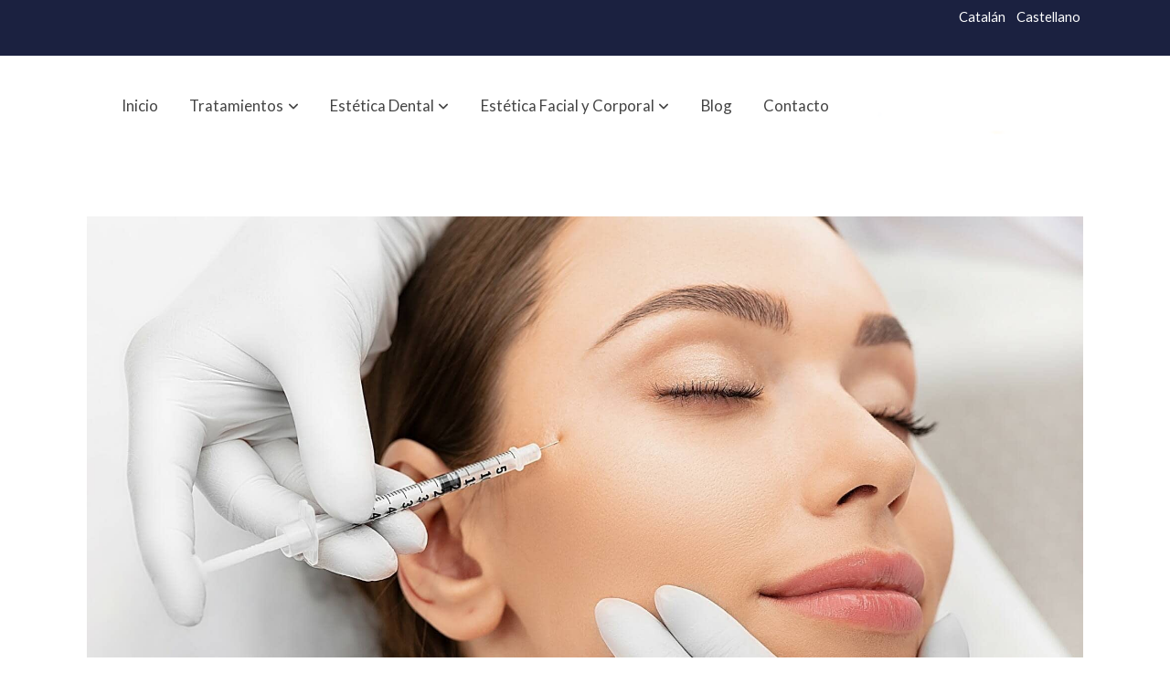

--- FILE ---
content_type: text/html; charset=UTF-8
request_url: https://scdentals.com/D/post/mantente-radiante-con-los-tratamientos-de-sc-dentals/
body_size: 15651
content:
<!doctype html >
<html lang=es>
<head>
              



  <meta charset="utf-8">
  <meta http-equiv="X-UA-Compatible" content="IE=edge">
  <meta name="viewport" content="width=device-width, initial-scale=1">
      <meta name="robots" content="index, follow">
    <meta name="googlebot" content="index, follow, max-snippet:-1, max-image-preview:large, max-video-preview:-1">
    <meta name="bingbot" content="index, follow, max-snippet:-1, max-image-preview:large, max-video-preview:-1" >
  

      <!-- Cannonical -->
    <link rel="canonical" href="https://scdentals.com/D/post/mantente-radiante-con-los-tratamientos-de-sc-dentals/" />
    <!-- /Cannonical -->
  

  
  <script type="text/javascript" defer>
    history.scrollRestoration = 'auto';
    //Siweb2 variable
    window.sw2 = {
      'data': {
        'locale' : "es",
        'has_h1' : false,
        'row_position_h1' : null,
        'is_panel': false,
        'is_demo': false,
        'has_shop': false,
        'shop': {},
        'show_sticky_contact_links': false,
        'data_treatment_always_visible': false ,
        'a11y_panel_always_visible': false ,
        'social_media': {"facebook":"scdentals","facebook-userInput":"https:\/\/www.facebook.com\/SCdentals","twitter":"","twitter-userInput":"","google-plus":"","google-plus-userInput":"","instagram":"scdentals","instagram-userInput":"https:\/\/www.instagram.com\/scdentals\/","pinterest":"","pinterest-userInput":"","youtube":"","youtube-userInput":"","youtube-channelName":"","linkedin":"","linkedin-userInput":"","whatsapp":"","whatsapp-fixed":false,"whatsapp-userInput":"","telegram":"","telegram-userInput":"","tiktok-userInput":"","tiktok":""},
        'show_recently_viewed': false,

      },
      'user': null
    };


        var design='basedesign';
    var isAngular=false;
    var isFront=true;
    var designBackgroundOptions={"background_image_url":false,"background_image_position":"v-bg-position-center","background_image_type":"v-bg-default","background_color_init_color":false,"background_color_gradient":false,"background_color_gradient_lightness":false,"background_color_gradient_orientation":false,"background_color_opacity":false,"background_parallax":"none","google_translate":false};
    var fontScript=['Lato:400,400i,700,700i', 'Karla&display=swap'];
    var hasShop=false;
    var showTaxLabels=true;
    var showFormLabels=false;
    function Get(yourUrl){
      var Httpreq = new XMLHttpRequest(); // a new request
      Httpreq.open("GET",yourUrl+"?"+ (new Date()).getTime(),false);
      Httpreq.setRequestHeader('cache-control', 'no-cache, must-revalidate, post-check=0, pre-check=0');
      Httpreq.setRequestHeader('cache-control', 'max-age=0');
      Httpreq.setRequestHeader('expires', '0');
      Httpreq.setRequestHeader('expires', 'Tue, 01 Jan 1980 1:00:00 GMT');
      Httpreq.setRequestHeader('pragma', 'no-cache');
      Httpreq.send(null);
      return Httpreq.responseText;
    }
    var cart=hasShop?JSON.parse(Get("/cart/get-cart/")):JSON.parse('{"id":null,"checkout_completed_at":null,"number":null,"notes":null,"items":[],"items_total":0,"adjustments":[],"total":0,"state":"cart","customer":null,"shipping_address":null,"billing_address":null,"payments":[],"shipments":[],"currency_code":"'+'EUR'+'","promotion_coupon":null,"checkout_state":"cart","payment_state":"cart","shipping_state":"cart","promotions":[],"tax_total":0,"shipping_total":0,"promotion_total":0,"recursive_adjustments":[],"quantity":0,"payment_method_fee_total":0,"order_remember_tracking":null,"is_correos":false}');
    var showImgZoom= false;
    var hideTaxes= false;
        var terms_and_conditions='';
    var privacy_policy='';
    var data_treatment='';

    var has_cookies_policy =  false;
    var cookies_policy='';
    var accessibility_statement=  '';
    var quality_policy=  '';

    
    var showPricesWithTaxesIncluded=true;

    var trusted_shops= false ;
    var regiondo= false ;
    var misterplan=JSON.parse('[]');
    var confianza_online_name= null 
  </script>

  <!-- Place favicon.ico and apple-touch-icon.png in the root directory -->
  <!-- IE -->
  <link rel="shortcut icon" type="image/x-icon" href="/favicon.ico" />
  <!-- other browsers -->
  <link rel="icon" type="image/x-icon" href="/favicon.ico" />

    
        
    
        <script>

            var _gTag_counts = [];

            window.dataLayer = window.dataLayer || [];

            function gtag() {
                dataLayer.push(arguments);
            }


            if (localStorage.getItem('consentMode') === null) {
                gtag('consent', 'default', {
                    'analytics_storage': 'denied', //analytics
                    'personalization_storage': 'denied',
                    'ad_storage': 'denied', //marketing
                    'ad_user_data': 'denied', //marketing V2
                    'ad_personalization': 'denied', //marketing V2
                    'wait_for_update': 500,

                });

            } else {
                gtag('consent', 'default', JSON.parse(localStorage.getItem('consentMode')));
            }

            _loadGtagScript()

            gtag('js', new Date());

                                            gtag('config', 'G-MPBT5P9HRS', {
                        user_properties: {
                            site_domain: window.location.hostname.replace(/^www\./, '')
                        }
                    });
            

            //this is for btn events
            _gTag_counts.push('G-MPBT5P9HRS');

            
            if (cart !== undefined && cart !== null) {
                
var _pageProducts=[];
var pageSlug="";
var current_path = '9';



document.addEventListener("DOMContentLoaded", function() {

  
  var pageBlocks = handlebarOptions.containers[1].rows;
      pageSlug= handlebarOptions.page_slug;

  if((pageBlocks.length > 0) && (pageSlug)) {
    var _pageProductsBlocks   = pageBlocks.filter(function(x){ return x.row.category==='PRODUCTOS'; });
    if(_pageProductsBlocks.length > 0) {

                
      _pageProductsBlocks.forEach(function($block) {

        var $blockProductValues= $block.row.positions[1].values
        var $blockSingleProduct= $blockProductValues.ecommerce_single_product;
        var $blockSingleProductRelated= $blockProductValues.ecommerce_single_product_related;
        var $blockSingleProductRecentlyViewed= $blockProductValues.recently_viewed;
        var $blockProducts= $blockProductValues.category? $blockProductValues.category.elements: undefined;


                _getEcSingleProduct($blockSingleProduct)
        _getEcListProducts($blockSingleProductRelated);
        _getEcListProducts($blockSingleProductRecentlyViewed);
        
                _getEcListProducts($blockProducts);
              });
    }
  }

  _onClick_getEcProduct();
  _onClick_addToCart();


});

var option=''

 if (current_path == 'front_ecommerce_show_cart') {
_getEcAnalyticsCode(1);
_beginCheckout();
};

if (current_path == 'front_ecommerce_addressing' ) {
_getEcAnalyticsCode(2);
_getPromotions();
};

if ( current_path == 'front_ecommerce_select_shipping' ) {
_getEcAnalyticsCode(3);
_getActions(3);
_getPromotions();
};

if ( current_path == 'front_ecommerce_select_payment' ) {
_getEcAnalyticsCode(4);
_getActions(4);
_getPromotions();
};

if (current_path == 'front_ecommerce_summary' ) {
_getEcAnalyticsCode(5);
//_getPurchase(); // DEPRECATED: pruchase on last step button NOW: prurchased on step6
_getPromotions();
};

if (current_path == 'sylius_shop_order_thank_you' ) {

  _getFinishedPurchase()

};

function _getEcSingleProduct(product){

  if(!product) {return};

  var _taxons= _arrayValueToString(product.taxons, 'name')
                

  gtag('event', 'view_item', {
    "currency": cart.currency_code,
    'value': product.price !== undefined || product.price !== null? product.price: 0,
    "items": [
      {
        'item_id': product.sku === undefined || product.sku === null? product.sku= product.code: product.sku,
        'item_name': product.name,
        'item_list_name': pageSlug,
        'price': product.price !== undefined || product.price !== null? product.price: 0,
              }
    ]
  });

}

function _getEcListProducts($listProducts){
    var gtagItems =[];

  if((!$listProducts)||($listProducts && $listProducts.length <= 0)){return;}

  $listProducts.forEach(function($$product,index) {
        var checkDuplicateProduct= _pageProducts.filter(function(x){ return x.code===$$product.code;});
    if(checkDuplicateProduct.length>=0){
      _pageProducts.push($$product);
      gtagItems.push(_getEcProducts($$product,index))
    }
  });

 //console.log('gtag items', gtagItems)
  gtag("event",  "view_item_list",  {
    "items": gtagItems
  });

}

function _getEcProducts(product,index){
  var _taxons= _arrayValueToString(product.taxons, 'name')

              
  var gtagProduct= {
    'item_id': product.sku === undefined || product.sku === null? product.sku= product.code: product.sku,
    'item_name': product.name,
    'item_list_name': pageSlug,
    'item_category': _taxons,
    'index': index+1,
    'price': product.price !== undefined || product.price !== null? product.price: 0,
  };

  return gtagProduct;

}

function _onClick_getEcProduct(){

  var $jsEcAnalytics = $('.js-ecAnalytics');
  if ($jsEcAnalytics.length){
    $jsEcAnalytics.each(function(index) {
      var $this= $(this);
      var route =$this.attr('href');
            var _product = _pageProducts.filter(function (x) {return x.route === route; });
      if(_product.length<=0){return}

      var _taxons= _arrayValueToString(_product[0].taxons, 'name')

      $this.click(function(){

                                                                

        gtag("event",  "select_item",  {
          "items": [
              {
                "item_id": _product[0].sku === undefined || _product[0].sku === null ? _product[0].sku = _product[0].code : _product[0].sku,
                "item_name": _product[0].name,
                "item_list_name": pageSlug,
                'item_category': _taxons,
                'index': index+1,
                'price': _product[0].price !== undefined ||_product[0].price !== null? _product[0].price: 0
              }
            ]
        });

        gtag('event', 'select_content', {
          "content_type": "product",
        });
      });
    });
  };

};


function _onClick_addToCart(){

  //TODO;en las variaciones tiene que llegarme el code del producto 'padre' de la variación
  //al hacer click añado com id el del producto el codigo del producto padre de la variacion  y como variant el code de la variant
  //lo mas facil es hacerlo desde frontjs y no desde esta funcion
};

function _beginCheckout(){
  gtag('event', 'begin_checkout', {

    'currency': cart.currency_code,
    "value": cart.total/100,
    "items": _getCheckoutCartItems(cart.items)
  });
}

function _getEcAnalyticsCode(step){
      
  var coupon='';
  var checkoutOption='';

  //COUPON
  if(cart.promotion_coupon) {
    coupon = cart.promotion_coupon.code
  }

  //CHECKOUT OPTIONS
  switch(step) {
    case 1:
      checkoutOption= 'shopping cart'
      break;

    case 2:
      checkoutOption= 'address info'
      break;
    case 3:
      checkoutOption= 'shipping info'
      break;

    case 4:
      checkoutOption= 'payment method'
      break;

    case 5:
      checkoutOption= 'billing info'
      break;

    case 6:
      checkoutOption= 'successful purchase'
      break;

    default:
      checkoutOption=""
  }

    
  gtag("event",  "checkout_progress",  {
    "checkout_step": step,
    'currency': cart.currency_code,
    "coupon": coupon,
    "items": _getCheckoutCartItems(cart.items),

  });

  gtag('event', 'set_checkout_option', {
    "checkout_step": step,
    "checkout_option": checkoutOption,
    "value": step
  });

}

function _getPromotions(){
  document.addEventListener("DOMContentLoaded", function() {
    _onClick_getPromotions();
  });
}

function _getCheckoutCartItems(cartItems) {

  var _gtagCartItems =[];


  for(var i = 0; i < cartItems.length; i++) {
    var product = cartItems[i];

    var _cartItem=
        {
          "item_id": product.variant.original_code,
          "item_name": product.variant.name,
          "item_variant":product.variant.code,
          "quantity": product.quantity,
          "price": product.variant.price_without_tax
        }


    _gtagCartItems.push(_cartItem);

  }


  return _gtagCartItems;
}

function _arrayValueToString(_arrays, key) {

  var _string ="";
  if(_arrays===undefined ||_arrays===null || _arrays.length<0 ){return _string}

  _arrays.forEach(function(element, index) {
    if(index===0){
      _string= element[key];
    }else{
      _string= _string + ',' + element[key];
    }

  });
  return _string;
};

function _getActions(step){
  document.addEventListener("DOMContentLoaded", function() {
    _onClick_getAction(step);
  });


};

function _getPurchase(){
  document.addEventListener("DOMContentLoaded", function() {
    _onClick_getPurchase();
  })
};

function _onClick_getAction(step) {

  var option = ''
  var _$checkout = $('.checkout');
  var _$submitButton = _$checkout.find('[type="submit"]');

  //fix for homebid
  if(_$submitButton.length<=0){
    _$checkout = $('.ds-checkout');
    _$submitButton = _$checkout.find('[type="submit"]');
  }

  _$submitButton.on('click', function () {

    var coupon='';
    if(cart.promotion_coupon) {
      coupon = cart.promotion_coupon.code
    }

    if (step === 3) {
      option = _getCheckoutCartItemsOptions(_$checkout,'shipping')

      //send event add_shipping_info
      gtag("event", "add_shipping_info", {
        "currency": cart.currency_code,
        "value": cart.total/100,
        "shipping_tier": option,
        "coupon": coupon,
        "items": _getCheckoutCartItems(cart.items)
      });
      //end event add_shipping_info

    }
    if (step === 4) {

      option = _getCheckoutCartItemsOptions(_$checkout, 'payment')

      //send event add_payment_info
        gtag("event", "add_payment_info", {
                "currency": cart.currency_code,
                "value": cart.total/100,
                "payment_type": option,
                "coupon": coupon,
                "items": _getCheckoutCartItems(cart.items)
        });
      //en send event add_payment_info

    }


    gtag("event",  "set_checkout_option",  {
      "checkout_step":  step,
      "checkout_option":option
    });

  });

};

function _onClick_getPurchase(){

    
  var _$checkout = $('.checkout');
  var _$submitButton = _$checkout.find('.btn-payment');
  //fix for homebid
  if(_$submitButton.length<=0){
    _$checkout = $('.ds-checkout');
    _$submitButton = _$checkout.find('.btn-payment');
  }
  if (_$submitButton.length) {
    _$submitButton.click(function(){

                                                
            gtag("event",  "purchase",  {
        "transaction_id":  cart.id,
        "currency": cart.currency_code,
        "tax": cart.tax_total/100,
        "shipping": cart.shipping_total/100,
        "value": cart.total/100,
        "items": _getCheckoutCartItems(cart.items)
      });

    });

  }

};

function _onClick_getPromotions(){

  var _$checkout = $('.checkout');
  var _$promotionButton = _$checkout.find('[data-promotion-coupon-add-button]');
  //fix for homebid
  if(_$promotionButton.length<=0){
    _$checkout = $('.ds-checkout');
    _$promotionButton = _$checkout.find('[data-promotion-coupon-add-button]');
  }

  if (_$promotionButton.length) {
    _$promotionButton.click(function(){

      var inputOptionValue = _$checkout.find('input[data-promotion-coupon-input]').val();

                                    
      gtag("event",  "select_content",  {
        "content_type": "promotion",
        "promotions": [{
          "id":  inputOptionValue,
          "name":  inputOptionValue,
          "creative_name": "CHECKOUT banner",
          "creative_position": "Formulario proceso de compra"
        }]
      });

    });

  }

};

function _getCheckoutCartItemsOptions($checkout, checkoutStep){

  var option = ''
  var _$checkout = $checkout;
  var _$inputOption = _$checkout.find('input[name="xilon_bundle_siwebformbundle_generator_form['+checkoutStep+']"]');

  if (_$inputOption.length===0 || _$inputOption === undefined  || _$inputOption === null) {return option}

  _$inputOption.each(function () {
    var $this = $(this);

    if ($this.is(':checked')) {
      option=$this.val();
    }

  });

  option
  return option

}

function _getFinishedPurchase(){
  document.addEventListener("DOMContentLoaded", function() {
    var step =6;
    var coupon='';
    var checkoutOption= 'successful purchase';
    var finishedCart= handlebarOptions.finished_order;

    //COUPON
    if( finishedCart.promotion_coupon) {
      coupon = finishedCart.promotion_coupon.code;
      //console.log('el cupon esl ', coupon)
    }

                                
    gtag("event",  "purchase",  {
      "transaction_id":   finishedCart.id,
      "currency": finishedCart.currency_code,
      "tax": finishedCart.tax_total/100,
      "shipping": finishedCart.shipping_total/100,
      "value": finishedCart.total/100,
      "items": _getCheckoutCartItems(finishedCart.items)
    });


    gtag("event",  "checkout_progress",  {
      "checkout_step": step,
      'currency': finishedCart.currency_code,
      "items": _getCheckoutCartItems(finishedCart.items),
      "coupon": coupon
    });

    gtag('event', 'set_checkout_option', {
      "checkout_step": step,
      "checkout_option": checkoutOption,
      "value": step
    });

    



  });
}

            }

            function _loadGtagScript() {
                var gtagScript = document.createElement('script');
                gtagScript.async = true;
                gtagScript.src = 'https://www.googletagmanager.com/gtag/js?id=G-MPBT5P9HRS';

                var firstScript = document.getElementsByTagName('script')[0];
                firstScript.parentNode.insertBefore(gtagScript, firstScript);
            }


        </script>

    








    




<title>¡Mantente radiante con los tratamientos de SC Dentals! | Serveis Clinics Dentals Barcelona | SCDentals</title>

                      
      <meta name="google-site-verification" content="XuxPsCGMZWXEOk5MdNHGuS3z-htxJqdTH9UbEMpF0e0" />
  
  <script type="text/javascript" defer>
    var hideAlt= false;

  </script>
  <!-- Meta markup -->
  <meta name="description" content="SC Dentals te invita a descubrir tratamientos estéticos innovadores que resaltan tu belleza natural y te hacen sentir rejuvenecido. Con un enfoque en la" />
  <meta name="keywords" content="Mesoterapia Facial"/>
  <!-- Schema.org markup for Google+ with ld+json -->
  <script defer type="application/ld+json" >

                          {
            "@context": "https://schema.org",
            "@type": "Article",
            "mainEntityOfPage": {
              "@type": "WebPage",
              "@id": "http://scdentals.com/D/post/mantente-radiante-con-los-tratamientos-de-sc-dentals/"
            },
            "headline": "¡Mantente radiante con los tratamientos de SC Dentals! | Serveis Clinics Dentals Barcelona | SCDentals",

                          "image": "https://media.v2.siweb.es/uploaded_thumb_seo/f4ea174073eb3a0a16f2d0452bcb3835/shutterstock_1765434758.jpg",
            
            "datePublished": "November 29, 2023 20:41",
            "dateModified": "November 29, 2023 20:41",
            "author": {
              "@type": "Person",
              "name": "Serveis Clinics Dentals Barcelona | SCDentals"
            },
            "publisher": {
              "@type": "Organization",
              "name": "Serveis Clinics Dentals Barcelona | SCDentals",
              "logo": {
                "@type": "ImageObject",
                "url": "https://media.v2.siweb.es/immagegrabber_thumb_medium/164144314.jpg",
                "width" :"400",
                "height" :"60"
              }
            },
            "description": "SC Dentals te invita a descubrir tratamientos estéticos innovadores que resaltan tu belleza natural y te hacen sentir rejuvenecido. Con un enfoque en la"
           }

                </script>

  <!--end  Schema.org markup for Google+ with ld+json -->


  <!-- Twitter Card data -->
  <meta name="twitter:card" content="summary" />
            
  <!-- Open Graph data -->
  <meta property="og:url" content="http://scdentals.com/D/post/mantente-radiante-con-los-tratamientos-de-sc-dentals/" />
  <meta property="og:title" content="¡Mantente radiante con los tratamientos de SC Dentals! | Serveis Clinics Dentals Barcelona | SCDentals" />
  <meta property="og:description" content="SC Dentals te invita a descubrir tratamientos estéticos innovadores que resaltan tu belleza natural y te hacen sentir rejuvenecido. Con un enfoque en la" />
  <meta property="og:site_name" content="Serveis Clinics Dentals Barcelona | SCDentals" />

      <meta name="twitter:image" content="https://media.v2.siweb.es/uploaded_thumb_seo/f4ea174073eb3a0a16f2d0452bcb3835/shutterstock_1765434758.jpg">
    <meta property="og:image" itemprop="image" content="https://media.v2.siweb.es/uploaded_thumb_seo/f4ea174073eb3a0a16f2d0452bcb3835/shutterstock_1765434758.jpg" />
    <meta property="og:image:secure_url" content="https://media.v2.siweb.es/uploaded_thumb_seo/f4ea174073eb3a0a16f2d0452bcb3835/shutterstock_1765434758.jpg" />
  
      <meta property="og:type" content="website" />
  

    

<link rel="stylesheet" href="https://1db94ed809223264ca44-6c020ac3a16bbdd10cbf80e156daee8a.ssl.cf3.rackcdn.com/webpack/public/build/3241.a02dca20.css"><link rel="stylesheet" href="https://1db94ed809223264ca44-6c020ac3a16bbdd10cbf80e156daee8a.ssl.cf3.rackcdn.com/webpack/public/build/6803.812a60cc.css"><link rel="stylesheet" href="https://1db94ed809223264ca44-6c020ac3a16bbdd10cbf80e156daee8a.ssl.cf3.rackcdn.com/webpack/public/build/9361.fba35eee.css"><link rel="stylesheet" href="https://1db94ed809223264ca44-6c020ac3a16bbdd10cbf80e156daee8a.ssl.cf3.rackcdn.com/webpack/public/build/front_design_basedesign.44dc152c.css">




    <link rel="stylesheet" href="https://1db94ed809223264ca44-6c020ac3a16bbdd10cbf80e156daee8a.ssl.cf3.rackcdn.com/webpack/public/build/versions_basedesign_karla-latosans.2d2249cf.css">
    <link rel="stylesheet" href="https://1db94ed809223264ca44-6c020ac3a16bbdd10cbf80e156daee8a.ssl.cf3.rackcdn.com/webpack/public/build/versions_basedesign_navy.597f4024.css">

  <script src="https://1db94ed809223264ca44-6c020ac3a16bbdd10cbf80e156daee8a.ssl.cf3.rackcdn.com/webpack/public/build/runtime.f3b4cb1e.js"></script><script src="https://1db94ed809223264ca44-6c020ac3a16bbdd10cbf80e156daee8a.ssl.cf3.rackcdn.com/webpack/public/build/6225.aced0efe.js"></script><script src="https://1db94ed809223264ca44-6c020ac3a16bbdd10cbf80e156daee8a.ssl.cf3.rackcdn.com/webpack/public/build/8833.9d2b7517.js"></script><script src="https://1db94ed809223264ca44-6c020ac3a16bbdd10cbf80e156daee8a.ssl.cf3.rackcdn.com/webpack/public/build/2909.0580bd33.js"></script><script src="https://1db94ed809223264ca44-6c020ac3a16bbdd10cbf80e156daee8a.ssl.cf3.rackcdn.com/webpack/public/build/front_basedesign_head.560940be.js"></script>

    
    

        <!-- analytics -->
    <script>


      // var _cookie= 'analytics'
      // var _acceptCookie = sw2Cookies.getCookieValue();
      var analytics_counts= [];
      var getCookiePolicy = '';

      //analytics plugin only load when cookies are acepted or when owner dont want to show cookies var. cookie ===1 fix for old cookie
      // if((!getCookiePolicy) ||(_acceptCookie===1) || ((_acceptCookie) && Array.isArray(_acceptCookie) && (_acceptCookie.indexOf(_cookie) !== -1))){
      //       loadGoogleAnalytics()
      // };

      var savedConsentMode= JSON.parse(localStorage.getItem('consentMode'));
      if((!getCookiePolicy) || (savedConsentMode!==null && savedConsentMode.analytics_storage==='granted')){
        loadGoogleAnalytics()
      }





      //function load code analytics
      function loadGoogleAnalytics(){
        // Load ECommerceUAScript.js script.
        var gECommerceUAScript = document.createElement('script');
        gECommerceUAScript.async = true;
        gECommerceUAScript.src = 'https://www.google-analytics.com/plugins/ua/ec.js';

        // Load ECommerceUAScript.js script.
        var gUAScript = document.createElement('script');
        gUAScript.async = true;
        gUAScript.src = '//www.google-analytics.com/analytics.js';


        (function(i,s,o,g,r,a,m){i['GoogleAnalyticsObject']=r;i[r]=i[r]||function(){
          (i[r].q=i[r].q||[]).push(arguments)},i[r].l=1*new Date();a=s.createElement(o),
            m=s.getElementsByTagName(o)[0];a.async=1;a.src=g;m.parentNode.insertBefore(a,m)
        })(window,document,'script','//www.google-analytics.com/analytics.js','ga');

        
        ga('create', 'UA-33972723-1', 'scdentals.com');
        ga('require', 'displayfeatures');
        ga('send', 'pageview');
      }


    </script>




    
</head>

<body class="body-my-design-basedesign  " style="opacity: 0;">
  

<!--[if lt IE 7]>
<p class="browsehappy">You are using an <strong>outdated</strong> browser. Please
  <a href="https://browsehappy.com/">upgrade your browser</a>
  to improve your experience.
</p>
<![endif]-->


<!-- Add your site or application content here -->
<div id="init-handlebars" class="handlebars"></div>


  <script src="https://ajax.googleapis.com/ajax/libs/webfont/1.6.26/webfont.js" ></script>
  <script src="https://1db94ed809223264ca44-6c020ac3a16bbdd10cbf80e156daee8a.ssl.cf3.rackcdn.com/webpack/public/build/5478.d6b8b77c.js"></script><script src="https://1db94ed809223264ca44-6c020ac3a16bbdd10cbf80e156daee8a.ssl.cf3.rackcdn.com/webpack/public/build/9366.af1e6d53.js"></script><script src="https://1db94ed809223264ca44-6c020ac3a16bbdd10cbf80e156daee8a.ssl.cf3.rackcdn.com/webpack/public/build/6170.f4180130.js"></script><script src="https://1db94ed809223264ca44-6c020ac3a16bbdd10cbf80e156daee8a.ssl.cf3.rackcdn.com/webpack/public/build/516.3ed1e4d9.js"></script><script src="https://1db94ed809223264ca44-6c020ac3a16bbdd10cbf80e156daee8a.ssl.cf3.rackcdn.com/webpack/public/build/3205.3768a90f.js"></script><script src="https://1db94ed809223264ca44-6c020ac3a16bbdd10cbf80e156daee8a.ssl.cf3.rackcdn.com/webpack/public/build/1475.ef7d06e6.js"></script><script src="https://1db94ed809223264ca44-6c020ac3a16bbdd10cbf80e156daee8a.ssl.cf3.rackcdn.com/webpack/public/build/front_basedesign_libraries.ac2d4164.js"></script>

    
    

    
  <script src="https://1db94ed809223264ca44-6c020ac3a16bbdd10cbf80e156daee8a.ssl.cf3.rackcdn.com/webpack/public/build/6439.247ff6cc.js"></script><script src="https://1db94ed809223264ca44-6c020ac3a16bbdd10cbf80e156daee8a.ssl.cf3.rackcdn.com/webpack/public/build/2723.373475bf.js"></script><script src="https://1db94ed809223264ca44-6c020ac3a16bbdd10cbf80e156daee8a.ssl.cf3.rackcdn.com/webpack/public/build/1603.73078b09.js"></script><script src="https://1db94ed809223264ca44-6c020ac3a16bbdd10cbf80e156daee8a.ssl.cf3.rackcdn.com/webpack/public/build/9361.e1c620bc.js"></script><script src="https://1db94ed809223264ca44-6c020ac3a16bbdd10cbf80e156daee8a.ssl.cf3.rackcdn.com/webpack/public/build/9095.b359b6ab.js"></script><script src="https://1db94ed809223264ca44-6c020ac3a16bbdd10cbf80e156daee8a.ssl.cf3.rackcdn.com/webpack/public/build/7436.39562f0d.js"></script><script src="https://1db94ed809223264ca44-6c020ac3a16bbdd10cbf80e156daee8a.ssl.cf3.rackcdn.com/webpack/public/build/9371.a4c16433.js"></script><script src="https://1db94ed809223264ca44-6c020ac3a16bbdd10cbf80e156daee8a.ssl.cf3.rackcdn.com/webpack/public/build/front_design_basedesign.7c313b67.js"></script>

  <script async type="text/javascript" >
    (function() {
      window.handlebarOptions = Handlebars.helpers.preProcessHandlebarsOptions({"design_slug":"basedesign","isPreview":false,"isAngular":false,"boxedLayout":false,"layout":"WIDE","design_element_radius":"elements-border-radius-xs","design_style_button":"button-style-3","design_image_radius":"image-border-radius-xs","design_card_radius":"cards-border-radius-xs","info":{"name":"SCDentals Dra. Lorena G\u00f3mez S.L.","phone":"935 560 527","address":"Sabino de Arana 10-12, 1\u00ba2\u00aa","vat":"B64016801","email":""},"isSidebarMenu":false,"isFront":true,"exception":false,"page_slug":"post-es-1","show_menu":true,"show_footer":true,"needs_password":false,"containers":[{"created":"2017-06-13T11:18:41+02:00","rows":[{"created":"2017-06-13T11:18:41+02:00","row":{"created":"2018-05-18T08:54:57+02:00","template":"_design\/rows\/menu\/menu_big_navbarMenu","positions":{"1":{"created":"2025-07-14T12:41:14+02:00","template":"widgets\/menu\/widgetNavbarMenu","id":76026,"position":1,"values":{"menu":[{"title":"Inicio","slug":"inicio","href":"\/","hidden":false,"isActive":false,"children":[]},{"title":"Tratamientos","slug":"tratamientos","href":"\/tratamientos","hidden":false,"isActive":false,"children":[{"title":"Endodoncia","slug":"endodoncia","href":"\/tratamientos\/endodoncia","hidden":false,"isActive":false,"children":[]},{"title":"Pr\u00f3tesis","slug":"protesis","href":"\/tratamientos\/protesis","hidden":false,"isActive":false,"children":[]},{"title":"Odontopediatr\u00eda","slug":"odontopediatria","href":"\/tratamientos\/odontopediatria","hidden":false,"isActive":false,"children":[]},{"title":"Ortodoncia","slug":"ortodoncia","href":"\/tratamientos\/ortodoncia","hidden":false,"isActive":false,"children":[]},{"title":"Periodoncia","slug":"periodoncia","href":"\/tratamientos\/periodoncia","hidden":false,"isActive":false,"children":[]},{"title":"Placas de Descarga","slug":"placas-de-descarga","href":"\/tratamientos\/placas-de-descarga","hidden":false,"isActive":false,"children":[]},{"title":"Implantes Dentales","slug":"implantes-dentales","href":"\/tratamientos\/implantes-dentales","hidden":false,"isActive":false,"children":[]},{"title":"Odontolog\u00eda Hol\u00edstica y Neurofocal","slug":"odontologia-holistica-y-neurofocal","href":"\/tratamientos\/odontologia-holistica-y-neurofocal","hidden":false,"isActive":false,"children":[]},{"title":"Dentosof\u00eda","slug":"dentosofia","href":"\/tratamientos\/dentosofia","hidden":false,"isActive":false,"children":[]},{"title":"Posturolog\u00eda Odontol\u00f3gica","slug":"posturologia-odontologica","href":"\/tratamientos\/posturologia-odontologica","hidden":false,"isActive":false,"children":[]}]},{"title":"Est\u00e9tica Dental","slug":"estetica-dental","href":"\/estetica-dental","hidden":false,"isActive":false,"children":[{"title":"Coronas de Zirconio","slug":"coronas-de-zirconio","href":"\/estetica-dental\/coronas-de-zirconio","hidden":false,"isActive":false,"children":[]},{"title":"Incrustaciones","slug":"incrustaciones","href":"\/estetica-dental\/incrustaciones","hidden":false,"isActive":false,"children":[]},{"title":"Carillas de Porcelana","slug":"carillas-de-porcelana","href":"\/estetica-dental\/carillas-de-porcelana","hidden":false,"isActive":false,"children":[]},{"title":"Blanqueamiento Dental","slug":"blanqueamiento-dental","href":"\/estetica-dental\/blanqueamiento-dental","hidden":false,"isActive":false,"children":[]}]},{"title":"Est\u00e9tica Facial y Corporal","slug":"estetica-facial-y-corporal","href":"\/estetica-facial-y-corporal","hidden":false,"isActive":false,"children":[{"title":"Radiofrecuencia","slug":"radiofrecuencia","href":"\/estetica-facial-y-corporal\/radiofrecuencia","hidden":false,"isActive":false,"children":[]},{"title":"\u00c1cido Hialur\u00f3nico","slug":"acido-hialuronico","href":"\/estetica-facial-y-corporal\/acido-hialuronico","hidden":false,"isActive":false,"children":[]},{"title":"Mesoterapia Facial","slug":"mesoterapia-facial","href":"\/estetica-facial-y-corporal\/mesoterapia-facial","hidden":false,"isActive":false,"children":[]},{"title":"Peeling Qu\u00edmico","slug":"peeling-quimico","href":"\/estetica-facial-y-corporal\/peeling-quimico","hidden":false,"isActive":false,"children":[]}]},{"title":"Blog","slug":"blog","href":"\/blog","hidden":false,"isActive":false,"children":[]},{"title":"Contacto","slug":"contacto","href":"\/contacto","hidden":false,"isActive":false,"children":[]},{"title":"Home","slug":"home","href":"\/home","hidden":true,"isActive":false,"children":[]}],"image":{"src":"https:\/\/media.v2.siweb.es\/uploaded_thumb_small\/f4ea174073eb3a0a16f2d0452bcb3835\/logo177x51_blanco.png","thumb":"https:\/\/media.v2.siweb.es\/uploaded_thumb_small\/f4ea174073eb3a0a16f2d0452bcb3835\/logo177x51_blanco.png","thumbs":{"icon":"https:\/\/media.v2.siweb.es\/uploaded_thumb_icon\/f4ea174073eb3a0a16f2d0452bcb3835\/logo177x51_blanco.png","small":"https:\/\/media.v2.siweb.es\/uploaded_thumb_small\/f4ea174073eb3a0a16f2d0452bcb3835\/logo177x51_blanco.png","medium":"https:\/\/media.v2.siweb.es\/uploaded_thumb_medium\/f4ea174073eb3a0a16f2d0452bcb3835\/logo177x51_blanco.png","big":"https:\/\/media.v2.siweb.es\/uploaded_thumb_big\/f4ea174073eb3a0a16f2d0452bcb3835\/logo177x51_blanco.png"},"height":864.0,"width":3000.0,"alt":"Logo177x51 Blanco ","id":1,"is_placeholder":false,"background_color_init_color":"color-10","background_color_gradient":false,"background_color_gradient_lightness":"100","background_color_gradient_orientation":0,"block_text_style":"light","block_align":"v-text-right"}}},"2":{"created":"2025-07-14T12:41:14+02:00","template":"widgets\/widgetNNavbarTop","id":76027,"position":2,"values":{"collection":[{"text":""},{"text":"<span><a href=\"http:\/\/cat.scdentals.com\/\">Catal\u00e1n<\/a> <a href=\"http:\/\/scdentals.com\/\">Castellano<\/a>&nbsp;<p><br><\/p><\/span>"}]}},"3":{"created":"2025-07-14T12:41:14+02:00","template":"widgets\/widgetTitleText","id":76028,"position":3,"values":{"title":"LL\u00c1MANOS AHORA","text":"Atenci\u00f3n 24 Horas","collection":[]}}},"id":30,"order":6,"category":"MENU","row_settings":{"order":6,"category":"menu","positions":["widgetNavbarMenu","widgetNNavbarTop","widgetTitleText"],"navbarTop_pos":2,"gridSettings":{"gridMedia":[[12,12,12]],"gridSystem":"container","gridFilters":"ds-block--flexnavbar ds-block--navbar ds-header-style--hightlight-btn ds-header-style--line-hover","slides":2,"listClass":["navbar-top__links","navbar-top__social"],"tmbWidth":["500"],"tmbHeight":["500"],"tmbPosition":["inset"],"isLogo":[true],"imgDefaultFolder":["logo\/white-brand.png"],"text_btnText":[["Log in"]],"text_btn2Text":[["Call now"]],"btnClass":{"homebid":"","basedesign":"btn btn-primary animated fadeIn"},"btn2Class":{"homebid":"","basedesign":"btn btn-outline"},"titleText":[[],[],["menu_x.titleText"]],"textText":[[],["menu_x.textText.contact","menu_x.textText.rrss"],["menu_x.textText.position_3"]],"block_option_values":{"header_size":"ds--hs-x3","header_style":"ds--navLineHover","background_color_init_color":"color-10","nav_link_color":"color-1","block_text_style":"light","block_align":"v-text-right","header_fixed":true,"header_transparent":true,"logo_size":"standard","navbar_top":true,"search":false,"google_translate":false,"google_selected_languages":"ca,de,el,en,es,eu,fr,gl,it,pl,pt,ro,ru,zh-CN","block_border_bottom":false,"bd_topbar_background_color":"bg-color-10","bd_topbar_transparent":false,"bd_topbar_border_bottom":false,"topbar_rrss":false,"bd_logo_size":"logo-size-m","bd_header_size":"padding-v-m","bd_header_wide":false,"bd_header_border_bottom":false,"bd_menu_align":"justify-content-center","bd_menu_style":"menu--simple","bd_nav_link_size":"nav-link-m","navbar":{"background":"two","color":"dark","cta-1":false,"cta-2":false,"border":"","e-commerce":true,"is-transparent":false},"navigation":"top-center","menu-style":"line","brand":{"position":"left"},"hero":false,"hero-title":"Delicious food to fit your lifestyle.","hero-cta-1":false,"hero-cta-2":false,"hero-padding":"xxl","hero-background-image":"https:\/\/tldxilon.github.io\/navigation\/img\/photo-3.jpg","hero-background-color":"rgba(0, 0, 0, 0.5)","hero-content-position":"center","hero-text-align":"center","hero-fg":"white","container":"container","btn":{"border-radius":"s"},"subnav":{"background":"black","border":"","fg":"","is-fixed":true,"is-transparent":false},"menu-mobile":{"position":"right","theme":"white"}},"gridSettingsFile":"_design\/rows\/menu\/menu_big_navbarMenu"},"gridMedia":"rows\/grids\/header\/gridPosition"},"thumb":"https:\/\/media.v2.siweb.es\/default_image_thumb\/noPic.png"},"selected":true}],"need_password":false,"position":1,"selected":true,"type":"CABECERA","order":1,"thumb":"https:\/\/c9f7f3236912b87c75f9-0750917dcc424b619246fefd56a7bb3c.ssl.cf3.rackcdn.com\/basedesign\/defaultImages\/panel\/containers\/position1_header\/b7782169fdff445ddee6d2347a0fac6e_cabecera1.png"},{"created":"2017-06-13T11:18:41+02:00","rows":[{"created":"2017-06-13T11:18:41+02:00","row":{"created":"2018-05-18T08:54:58+02:00","template":"_design\/rows\/noticiaDetalle\/noticiaDetalle_single_post","positions":{"1":{"created":"2025-07-14T12:41:14+02:00","template":"widgets\/blog\/widgetPost","id":76030,"position":1,"values":{"news":{"created":"2023-11-29T20:41:05+01:00","content":"<p>SC Dentals te invita a descubrir tratamientos est\u00e9ticos innovadores que resaltan tu belleza natural y te hacen sentir rejuvenecido. Con un enfoque en la est\u00e9tica facial y corporal, SC Dentals ofrece una serie de soluciones que van desde la radiofrecuencia hasta la mesoterapia facial, adaptadas para celebrar la belleza en cada etapa de la vida.<\/p><p>Radiofrecuencia para un rostro rejuvenecido<\/p><p>El paso del tiempo puede dejar rastros en nuestra piel, pero la radiofrecuencia es la clave para desafiar esos signos visibles de envejecimiento. Este tratamiento no invasivo estimula la producci\u00f3n de col\u00e1geno mediante ondas electromagn\u00e9ticas, ofreciendo resultados inmediatos y duraderos. La radiofrecuencia no solo disminuye la flacidez, sino que tambi\u00e9n mejora la circulaci\u00f3n y elimina toxinas, revelando una piel m\u00e1s firme y joven.<\/p><p>Adem\u00e1s, la radiofrecuencia es una opci\u00f3n ideal para cualquier temporada, ya que es completamente indolora y no es fotosensibilizante. En SC Dentals, te brindamos la oportunidad de disfrutar de este tratamiento relajante en cualquier momento del a\u00f1o.<\/p><p>\u00c1cido hialur\u00f3nico: tu aliado contra el envejecimiento<\/p><p>El \u00e1cido hialur\u00f3nico es la soluci\u00f3n para combatir los efectos del envejecimiento cut\u00e1neo. En SC Dentals, utilizamos una f\u00f3rmula de \u00faltima generaci\u00f3n que elimina arrugas y restaura los vol\u00famenes perdidos, proporcionando un efecto revitalizante y natural. Desde el relleno de arrugas est\u00e9ticas hasta la mejora del contorno labial, nuestro \u00e1cido hialur\u00f3nico te har\u00e1 sentir que el tiempo no pasa para ti.<\/p><p>Aunque como en todo tratamiento est\u00e9tico, existen pros y contras, en SC Dentals nos enorgullece ofrecer un enfoque profesional y seguro para garantizar resultados satisfactorios.<\/p><p>Mesoterapia facial: nutrici\u00f3n rotunda para tu piel<\/p><p>Para una piel radiante y bien nutrida, la mesoterapia facial es la elecci\u00f3n perfecta. En SC Dentals, utilizamos microinyecciones de vitaminas, \u00e1cido hialur\u00f3nico y amino\u00e1cidos para regenerar la dermis y proporcionar hidrataci\u00f3n y nutrici\u00f3n. Este tratamiento, recomendado 2-3 veces al a\u00f1o, te prepara para los cambios clim\u00e1ticos y deja tu piel con un brillo, suavidad y limpieza incomparables.<\/p><p>La mesoterapia facial ofrece bioestimulaci\u00f3n cut\u00e1nea, hidrataci\u00f3n intensa, reestructuraci\u00f3n de la dermis, efecto antioxidante y tensor inmediato. Con resultados evidentes desde la primera sesi\u00f3n, tu piel experimentar\u00e1 elasticidad, turgencia, luminosidad y firmeza.<\/p><p>Peeling qu\u00edmico: renueva tu piel con efectividad<\/p><p>SC Dentals cuenta con diversos tipos de peelings qu\u00edmicos adaptados a las necesidades individuales de cada paciente. Este tratamiento no quir\u00fargico ofrece una renovaci\u00f3n controlada de la piel, reduciendo arrugas, mejorando cicatrices y disminuyendo manchas. Con propiedades antibi\u00f3ticas y capacidad despigmentante, el peeling qu\u00edmico es una herramienta eficaz contra los efectos del envejecimiento, el acn\u00e9 y las imperfecciones cut\u00e1neas.<\/p><p>En SC Dentals, recomendamos la aplicaci\u00f3n regular de peelings para obtener resultados \u00f3ptimos, asegurando una piel m\u00e1s luminosa, limpia y el\u00e1stica.<\/p><p>\u00a1Descubre tu belleza con SC Dentals!<\/p><p>Celebra tu belleza con SC Dentals y reg\u00e1late tratamientos est\u00e9ticos que resaltan lo mejor de ti. \u00bfQuieres saber m\u00e1s? \u00a1No dudes en contactarnos para obtener informaci\u00f3n detallada sobre nuestros tratamientos y reservar tu cita hoy mismo! Tu piel merece ser mimada y cuidada.<\/p>","slug":"mantente-radiante-con-los-tratamientos-de-sc-dentals","title":"\u00a1Mantente radiante con los tratamientos de SC Dentals!","short_content":"SC Dentals te invita a descubrir tratamientos est\u00e9ticos innovadores que resaltan tu belleza natural y te hacen sentir rejuvenecido.","image":{"created":"2023-11-29T20:36:48+01:00","alt":"Shutterstock 1765434758 ","thumb":"https:\/\/media.v2.siweb.es\/uploaded_thumb_small\/f4ea174073eb3a0a16f2d0452bcb3835\/shutterstock_1765434758.jpg","thumbs":{"icon":"https:\/\/media.v2.siweb.es\/uploaded_thumb_icon\/f4ea174073eb3a0a16f2d0452bcb3835\/shutterstock_1765434758.jpg","small":"https:\/\/media.v2.siweb.es\/uploaded_thumb_small\/f4ea174073eb3a0a16f2d0452bcb3835\/shutterstock_1765434758.jpg","medium":"https:\/\/media.v2.siweb.es\/uploaded_thumb_medium\/f4ea174073eb3a0a16f2d0452bcb3835\/shutterstock_1765434758.jpg","big":"https:\/\/media.v2.siweb.es\/uploaded_thumb_big\/f4ea174073eb3a0a16f2d0452bcb3835\/shutterstock_1765434758.jpg"},"in_use":[]},"is_default":false,"tags":[],"published_at":"2023-11-29T20:41:05+01:00","comment_status":false,"taxons":[],"images":[{"created":"2023-11-29T20:36:48+01:00","alt":"Shutterstock 1765434758 ","thumb":"https:\/\/media.v2.siweb.es\/uploaded_thumb_small\/f4ea174073eb3a0a16f2d0452bcb3835\/shutterstock_1765434758.jpg","thumbs":{"icon":"https:\/\/media.v2.siweb.es\/uploaded_thumb_icon\/f4ea174073eb3a0a16f2d0452bcb3835\/shutterstock_1765434758.jpg","small":"https:\/\/media.v2.siweb.es\/uploaded_thumb_small\/f4ea174073eb3a0a16f2d0452bcb3835\/shutterstock_1765434758.jpg","medium":"https:\/\/media.v2.siweb.es\/uploaded_thumb_medium\/f4ea174073eb3a0a16f2d0452bcb3835\/shutterstock_1765434758.jpg","big":"https:\/\/media.v2.siweb.es\/uploaded_thumb_big\/f4ea174073eb3a0a16f2d0452bcb3835\/shutterstock_1765434758.jpg"},"in_use":[]}],"thumb_images":[],"front_route":"https:\/\/scdentals.com\/blog\/mantente-radiante-con-los-tratamientos-de-sc-dentals\/","front_route_relative":"\/blog\/mantente-radiante-con-los-tratamientos-de-sc-dentals\/","is_preview":false}}}},"id":77,"order":1,"category":"NOTICIAS","row_settings":{"order":1,"category":"noticias","positions":["widgetPost"],"titleBlock":false,"titlePos":2,"gridSettings":{"gridMedia":[[12,12,12]],"gridSystem":"container-fluid","gridClasses":"ds-news-events","gridFilters":"","thumbWidth":[1000],"thumbHeight":[1000],"thumbPosition":["inset"],"imgDefaultFolder":["blog"],"titleWords":["100"],"textWords":["100"],"titleText":["noticiaDetalle_single_post.titleText.position_1"],"carouselPosition":[],"facebookComments":true,"btnClass":{"homebid":"ds-btn--primary ds-btn--rounded--1","basedesign":"btn btn-primary animated fadeIn"},"block_option_values":{"block_text_style":"dark","block_button_color":"bg-button-color-1","block_button_style":"block-button-background","background_color_init_color":"color-6","background_color_gradient":false,"background_color_gradient_lightness":"","background_color_gradient_orientation":"","background_color_opacity":100},"gridSettingsFile":"_design\/rows\/noticiaDetalle\/noticiaDetalle_single_post"},"gridMedia":"rows\/grids\/basic\/gridPosition"},"thumb":"https:\/\/media.v2.siweb.es\/default_image_thumb\/noPic.png"},"selected":true}],"need_password":false,"position":2,"selected":true,"type":"POST","order":1,"thumb":"https:\/\/media.v2.siweb.es\/default_image_thumb\/noPic.png"},{"created":"2017-06-13T11:18:41+02:00","rows":[{"created":"2017-06-13T11:18:41+02:00","row":{"created":"2018-05-18T08:54:58+02:00","template":"_design\/rows\/pie\/pie_1_column_text","positions":{"1":{"created":"2025-07-14T12:41:14+02:00","template":"widgets\/widgetTitleText","id":76440,"position":1,"values":{"title":"<span>Serveis Clinics Dentals<\/span>","text":"<p class=\"fg-color-6\">\u260e&nbsp;<\/p><p><a href=\"tel:675714775\" target=\"_blank\" data-type=\"external\" data-name=\"tel:675714775\" data-slug=\"undefined\" data-id=\"null\" class=\"fg-color-6\">675 714 775<\/a><span class=\"fg-color-6\"> \/&nbsp;<\/span><a href=\"tel: 93 556 05 27\" class=\"fg-color-6\" data-type=\"external\" data-name=\"\" data-slug=\"undefined\" data-id=\"null\">93 556 05 27<\/a><span class=\"fg-color-6\"> | \u2709&nbsp;<\/span><a href=\"mailto: serveis@scdentals.com\" class=\"fg-color-6\">serveis@scdentals.com<\/a><br><\/p><p><a href=\"https:\/\/15f8034cdff6595cbfa1-1dd67c28d3aade9d3442ee99310d18bd.ssl.cf3.rackcdn.com\/f4ea174073eb3a0a16f2d0452bcb3835\/Avisolegalweb_1.pdf\" class=\"fg-color-6\">General | Tratamientos | Est\u00e9tica Dental | Est\u00e9tica Facial y Corporal | Novedades | Formulario Consulta | Aviso Legal<\/a><\/p>"}}},"id":79,"order":1,"category":"FOOTER","row_settings":{"order":1,"category":"footer","tags":["footer-alone"],"positions":["widgetTitleText"],"titleBlock":false,"titlePos":0,"gridSettings":{"gridMedia":[[12,12,12,12]],"gridSystem":"container","gridClasses":"block-footer ds-block-primary","gridFilters":"v-text-center ","titleText":[["pie_1_column_text.titleText.position_1"]],"textText":[["pie_1_column_text.textText.position_1"]],"block_option_values":{"block_title":false,"block_text_style":"light","block_align":"","block_padding":"v-height-small","block_full_screen":false,"background_image_url":"","background_image_position":"","background_image_type":"","background_image_flip":false,"background_color_init_color":"color-10","background_color_gradient":false,"background_color_gradient_lightness":"","background_color_gradient_orientation":"","background_color_opacity":100},"gridSettingsFile":"_design\/rows\/pie\/pie_1_column_text"},"gridMedia":"rows\/grids\/basic\/gridPosition"},"thumb":"https:\/\/media.v2.siweb.es\/designs_thumb_small\/basedesign\/defaultImages\/panel\/rows\/pie\/88b978201e8fa6803e8ba5031e3c6450_pie_1_column_text.png"},"selected":true}],"need_password":false,"position":3,"selected":true,"type":"PIE","order":1,"thumb":"https:\/\/c9f7f3236912b87c75f9-0750917dcc424b619246fefd56a7bb3c.ssl.cf3.rackcdn.com\/basedesign\/defaultImages\/panel\/containers\/position3_footer\/88b978201e8fa6803e8ba5031e3c6450_footer1.png"}]});
      window.handlebarOptions['cart'] = cart;

      var _globalData = {
        'sw2': window.sw2
      };
      //var _modalCartTooltip = Handlebars.templates['structure/app/modals/cartTooltip'](window.handlebarOptions, {'data': {'global': _globalData}});
      var _structure = Handlebars.templates['structure/structure'](window.handlebarOptions, {'data': {'global': _globalData}});
      var _menuMobile = Handlebars.templates['structure/app/menuMobile/menuMobile'](window.handlebarOptions, {'data': {'global': _globalData}});


      document.getElementById("init-handlebars").innerHTML = _structure;
      document.body.innerHTML += _menuMobile;
      //document.body.innerHTML += _modalCartTooltip;
      handleVideos();
    })();
  </script>

  <script src="https://1db94ed809223264ca44-6c020ac3a16bbdd10cbf80e156daee8a.ssl.cf3.rackcdn.com/webpack/public/build/front_basedesign_init_menu_mobile.bb9653c9.js"></script>


          <div id="fb-root"></div>

<script async>

  // var _cookie= 'social'
  // var _acceptCookie = sw2Cookies.getCookieValue();
  var getCookiePolicy = '';

  //social plugin only load when cookies are acepted or when owner dont want to show cookies var. cookie ===1 fix for old cookie
  // if((!getCookiePolicy) ||(_acceptCookie===1) || ((_acceptCookie) && Array.isArray(_acceptCookie) && (_acceptCookie.indexOf(_cookie) !== -1))){
  //   loadSocialPlugins();
  // }


  var savedConsentMode= JSON.parse(localStorage.getItem('consentMode'));
  if((!getCookiePolicy) || (savedConsentMode!==null && savedConsentMode.personalization_storage==='granted')){
      loadSocialPlugins();
  }


  //function load codefacebook
  function loadSocialPlugins(){
    //FACEBOOK SDK

    (function (d, s, id) {
      var js, fjs = d.getElementsByTagName(s)[0];
      if (d.getElementById(id)) return;
      js = d.createElement(s);
      js.id = id;
      js.src = "//connect.facebook.net/es_ES/all.js#xfbml=1";
      fjs.parentNode.insertBefore(js, fjs);
    }(document, 'script', 'facebook-jssdk'));

    //TWITTER SDK
    window.twttr = (function (d, s, id) {
    var js, fjs = d.getElementsByTagName(s)[0],
    t = window.twttr || {};
    if (d.getElementById(id)) return t;
    js = d.createElement(s);
    js.id = id;
    js.src = "https://platform.twitter.com/widgets.js";
    fjs.parentNode.insertBefore(js, fjs);

    t._e = [];
    t.ready = function (f) {
    t._e.push(f);
    };

    return t;
    }(document, "script", "twitter-wjs"));

    }


</script>
















  
  <script type="text/javascript">

    $(document).ready(function() {
            });
</script>  

<script type="text/javascript">

  var isGoogleTranslate =handlebarOptions.containers[0].rows[0].row.row_settings.gridSettings.block_option_values.google_translate;
  var googleSelectedLanguages =handlebarOptions.containers[0].rows[0].row.row_settings.gridSettings.block_option_values.google_selected_languages;

  if(isGoogleTranslate && googleSelectedLanguages){

      var getCookiePolicy = '';
      var savedConsentMode= JSON.parse(localStorage.getItem('consentMode'));

      if((!getCookiePolicy) || (savedConsentMode!==null && savedConsentMode.personalization_storage==='granted')){
          loadGoogleTranslate();
      }

    function googleTranslateElementInit() {
      new google.translate.TranslateElement({
        pageLanguage: 'es',
        includedLanguages: googleSelectedLanguages,
        layout: google.translate.TranslateElement.InlineLayout.SIMPLE,
        multilanguagePage: true
      }, 'google_translate_element');
    }

    function loadGoogleTranslate() {


        var $googleTranslateImg= $('.goog-te-gadget');
        var $removeGoogleLang=$('.removeGoogleLang');


        if($googleTranslateImg.length){
            $googleTranslateImg.addClass('d-none')
        }

        if($removeGoogleLang.length){
            $removeGoogleLang.on('click', _onClick_simulateCloseGoogleTranslate);
        }

        jQuery.getScript("//translate.google.com/translate_a/element.js?cb=googleTranslateElementInit");

        function _onClick_simulateCloseGoogleTranslate() {

            var translateIframe = $('#\\:2\\.container');

            if (translateIframe.length > 0) {

                // Get the iframe's document
                var iframeDocument = translateIframe[0].contentWindow.document;

                // Find and click the close button inside the iframe
                var closeButton = iframeDocument.querySelector('#\\:2\\.close');
                if (closeButton) {

                    closeButton.click();
                }
            }




        };

    };

  };


</script>










  






</body>
</html>
